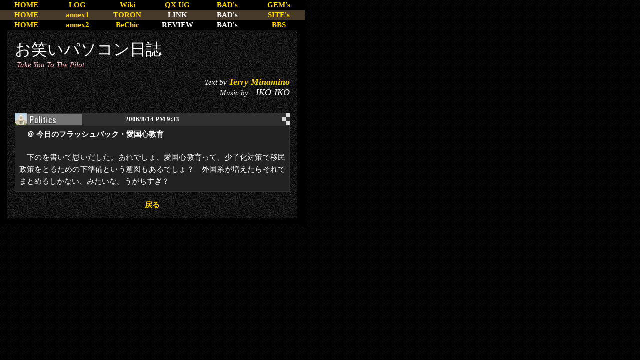

--- FILE ---
content_type: text/html
request_url: http://www2s.biglobe.ne.jp/~chic/2006/08/200608_019.html
body_size: 8057
content:
<!DOCTYPE HTML PUBLIC "-//W3C//DTD HTML 4.01 Transitional//EN">
<HTML LANG="ja">
<HEAD>
<meta http-equiv="Content-Type" content="text/html; charset=shift_jis">
<meta http-equiv="Content-Language" content="ja">
<meta name="GENERATOR" content="QX Editor">
<TITLE>お笑いパソコン日誌：今日のフラッシュバック・愛国心教育</TITLE>
<STYLE TYPE="text/css">
<!--
A:Link,A:Visited{
			text-decoration:none;
			font-weight: bold;
			}
A:hover {
			color: #FFFFFF;
			text-decoration:underline;
			}
 @media screen
{
#text{			font-size:11pt;
			line-height:170%;
			line-break:strict;
			text-align:justify;
			text-justify:inter-ideograph;
			}
#small{			font-size:10pt;
			line-height:160%;
			line-break:strict;
			text-align:justify;
			text-justify:inter-ideograph;
			}
#small2{		font-size:9pt;
			line-height:140%;
			text-align:justify;
			text-justify:inter-ideograph;
		}
}
#text3{			font-size:14pt;
			font-family: Times New Roman;
			}
#text4{			font-size:14pt;
			}
#t4{			font-size:11pt;
			text-align:right;
			font-family: Times New Roman;
			}
#t5{			font-size:10pt;
			font-family: Times New Roman;
			font-weight: bold;
			color: #000000;
			}
#t6{			font-size:10pt;
			font-family: Times New Roman;
			font-weight: bold;
			color: #FFFFFF;
			}
#t7{			font-size:11pt;
			}
#t8{			font-size:8pt;
			}
#nv{			font-size:11pt;
			font-family: Times New Roman;
			font-weight: bold;
			text-align:center;
			}
h5{			font-size:11pt;
			font-weight: bold;
			}
h6{			font-size:10pt;
			font-weight: bold;
			}
SPAN.a{			font-family: Arial;
			}
SPAN.t{			font-family: Times New Roman;
			}
TD{			font-size:11pt;
			}
BLOCKQUOTE{		font-size:10pt;
			line-height:160%;
			line-break:strict;
			text-align:justify;
			text-justify:inter-ideograph;
			margin:1em 1.5em ;
			padding: 0.5em;
			border:solid 1px #222222;
			background-color:#DEE4EF;
			color:#000000;
}
-->
</STYLE>

<SCRIPT language="JavaScript">
<!--
        function moveTitle(n) {
                if(n != "0"){
                        self.location.href=n;
                }
        }
// -->

<!--
var myBrowser = navigator.appName;
var myBrowser_version = navigator.appVersion;
var Check = false;

function makeWindow(source,size){	
	var newWindow = window.open(source,"display",size);
	if (myBrowser != "Microsoft Internet Explorer") {
		if (newWindow.opener == null) {
			// NetScape 2.0
			newWindow.opener = this.window;
		}
	}
}
// -->
</SCRIPT>
<LINK REL="SHORTCUT ICON" HREF="http://www2s.biglobe.ne.jp/~chic/favicon.ico">
</HEAD>
<BODY
STYLE="scrollbar-face-color: #000000; scrollbar-shadow-color: white; scrollbar-highlight-color: white; scrollbar-3dlight-color: #483A2B; scrollbar-darkshadow-color: #000000; scrollbar-track-color: #222222; scrollbar-arrow-color: #FFD800"

	TOPMARGIN=	"0"
	LEFTMARGIN=	"0"
	BACKGROUND=	"../../images/bg001.gif"
	BGCOLOR=	"#2E2216"
	TEXT=		"#FFFFFF"
	LINK=		"#FFD800"
	VLINK=		"#FFD800"
	ALINK=		"#FFD800"
>

<!-- ナビゲーションバー開始 -->
<TABLE BORDER="0" WIDTH="610" CELLPADDING="0" CELLSPACING="0" BGCOLOR="#483A2B" HEIGHT="61">
<TR>
<TD WIDTH="105" VALIGN="middle" BGCOLOR="#000000" HEIGHT="21" ALIGN="center">
<P ID="nv"><A HREF="http://www2s.biglobe.ne.jp/~chic/">HOME</A></P>
</TD>
<TD WIDTH="100" VALIGN="middle" BGCOLOR="#000000" HEIGHT="21" ALIGN="center">
<P ID="nv"><A title="過去の記事" HREF="../../nikki.html">LOG</A></P>
</TD>
<TD WIDTH="100" VALIGN="middle" BGCOLOR="#000000" HEIGHT="21" ALIGN="center">
<P ID="nv"><A title="映画シャイニングの研究" HREF="http://wiki.livedoor.jp/badsboss/">Wiki</A></P>
</TD>
<TD WIDTH="100" VALIGN="middle" BGCOLOR="#000000" HEIGHT="21" ALIGN="center">
<P ID="nv"><A title="ＱＸエディタのページ" HREF="qx/qx_top.html">QX UG</A></P>
</TD>
<TD WIDTH="100" VALIGN="middle" BGCOLOR="#000000" HEIGHT="21" ALIGN="center">
<P ID="nv"><A title="BAD's のソフト配布ページ" HREF="BADS.HTML">BAD's</A></P>
</TD>
<TD WIDTH="105" VALIGN="middle" BGCOLOR="#000000" HEIGHT="21" ALIGN="center">
<P ID="nv"><A title="GEM of the Week" HREF="gem.html">GEM's</A></P>
</TD>
</TR>
<TR>
<TD WIDTH="105" VALIGN="middle" HEIGHT="19" ALIGN="center">
<P ID="nv"><A HREF="http://www2s.biglobe.ne.jp/~chic/">HOME</A></P>
</TD>
<TD WIDTH="100" VALIGN="middle" HEIGHT="19" ALIGN="center">
<P ID="nv"><A HREF="http://chic.at.webry.info/">annex1</A></P>
</TD>
<TD WIDTH="100" VALIGN="middle" HEIGHT="19" ALIGN="center">
<P ID="nv"><A title="とろん" HREF="toron.html">TORON</A></P>
</TD>
<TD WIDTH="100" VALIGN="middle" HEIGHT="19" ALIGN="center">
<P ID="nv">LINK</P>
</TD>
<TD WIDTH="100" VALIGN="middle" HEIGHT="19" ALIGN="center">
<P ID="nv">BAD's</P>
</TD>
<TD WIDTH="100" VALIGN="middle" HEIGHT="19" ALIGN="center">
<P ID="nv"><A title="サイト・オブ・ザ・デイ" HREF="sod01.html">SITE's</A></P>
</TD>
</TR>
<TR>
<TD WIDTH="105" VALIGN="middle" BGCOLOR="#000000" HEIGHT="21" ALIGN="center">
<P ID="nv"><A HREF="http://www2s.biglobe.ne.jp/~chic/">HOME</A></P>
			</TD>
			<TD WIDTH="100" VALIGN="middle" BGCOLOR="#000000" HEIGHT="21" ALIGN="center">
<P ID="nv"><A title="別館2" HREF="http://blog.so-net.ne.jp/badsboss/">annex2</A></P>
</TD>
<TD WIDTH="100" VALIGN="middle" BGCOLOR="#000000" HEIGHT="21" ALIGN="center">
<P ID="nv"><A title="BeOS for INTEL のページ" HREF="BeOS/index.html">BeChic</A></P>
</TD>
<TD WIDTH="100" VALIGN="middle" BGCOLOR="#000000" HEIGHT="21" ALIGN="center">
<P ID="nv">REVIEW</P>
</TD>
<TD WIDTH="100" VALIGN="middle" BGCOLOR="#000000" HEIGHT="21" ALIGN="center">
<P ID="nv">BAD's</P>
</TD>
<TD WIDTH="100" VALIGN="middle" BGCOLOR="#000000" HEIGHT="21" ALIGN="center">
<P ID="nv"><A HREF="http://0bbs.jp/chic/">BBS</A></P>
</TD>
</TR>
</TABLE>
<!-- ナビゲーションバー終了 -->
<TABLE BORDER="0" WIDTH="610" CELLPADDING="0" CELLSPACING="0" BACKGROUND="../../images/back101.jpg" BGCOLOR="#2E2216" HEIGHT="153">
		<TR>
			<TD WIDTH="15" BGCOLOR="#000000" ROWSPAN="2" HEIGHT="153"><BR>
			</TD>
<TD WIDTH="15" ROWSPAN="2"><BR></TD>
<TD WIDTH="550"><BR>

<FONT FACE="HGP創英角ﾎﾟｯﾌﾟ体, HG丸ｺﾞｼｯｸM-PRO, ＭＳ Ｐゴシック" SIZE="+3">お笑いパソコン日誌</FONT><BR></FONT>&nbsp;<I><FONT FACE="Times New Roman" COLOR="#FFC0C8">Take You To The Pilot</FONT></I><BR>

<P ALIGN="right"><I><FONT FACE="Times New Roman">Text by</FONT> <FONT FACE="Times New Roman" SIZE="+1"><A HREF="mailto:chic@mtc.biglobe.ne.jp">Terry Minamino</A><br></FONT><FONT FACE="Times New Roman">Music by</FONT>　<FONT SIZE="+1" face="Times New Roman">IKO-IKO</FONT></I>
<div ALIGN="right">　</div></TD>
			<TD WIDTH="15" ROWSPAN="2" HEIGHT="153">　</TD>
			<TD WIDTH="15" HEIGHT="153" BGCOLOR="#000000" ROWSPAN="2">
			</TD>
		</TR>
		<TR>
			<TD WIDTH="550">
<!--                                                                        -->
<TABLE BORDER="0" WIDTH="550" CELLSPACING="0" CELLPADDING="0"><TR><TD BACKGROUND="../../images/po_bar.gif" BGCOLOR="#000000" ALIGN="center" VALIGN="middle" HEIGHT="24"><P ID="t6">
2006/8/14 PM 9:33</P></TD></TR></TABLE><TABLE BORDER="0" WIDTH="550" CELLSPACING="0" CELLPADDING="1"><TR><TD BGCOLOR="#303030"><TABLE BORDER="0" WIDTH="100%" CELLSPACING="0" CELLPADDING="8"><TR><TD BGCOLOR="#222222"><h5>
　＠&nbsp;今日のフラッシュバック・愛国心教育</h5><P ID="text">
　下のを書いて思いだした。あれでしょ、愛国心教育って、少子化対策で移民政策をとるための下準備という意図もあるでしょ？　外国系が増えたらそれでまとめるしかない、みたいな。うがちすぎ？</P>
</TD></TR></TABLE></TD></TR></TABLE><BR>
<!--                                                                        -->
<center>
<A HREF="http://www2s.biglobe.ne.jp/~chic/pilot.html">戻る</A></center><BR>
			</TD>
		</TR>
</TABLE>
<TABLE BORDER="0" WIDTH="610" BGCOLOR="#000000" CELLPADDING="0" CELLSPACING="0">
<TR>
<TD WIDTH="610"><BR>
</TD></TR></TABLE></TD></TR></TABLE>

<SCRIPT>
<!--
document.write('<IMG SRC="http://www2s.biglobe.ne.jp/~chic/cgi-bin/log2.cgi?' + document.referrer + '" ALT="" WIDTH="0" HEIGHT="0">');
//-->
</SCRIPT>


</TD>
</TR>
</TABLE>

<script src="http://www.google-analytics.com/urchin.js" type="text/javascript">
</script>
<script type="text/javascript">
_uacct = "UA-325709-1";
urchinTracker();
</script>

</BODY>
</HTML>
